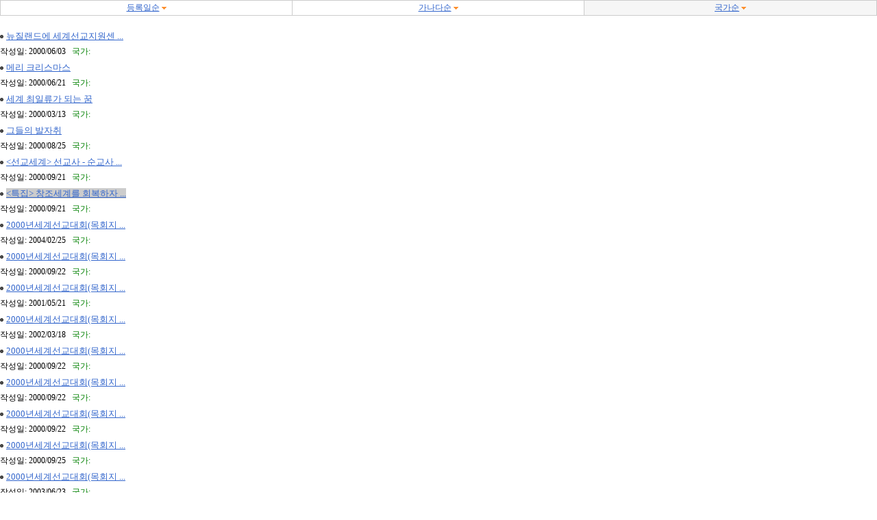

--- FILE ---
content_type: text/html
request_url: http://kcm.kr/search_mioview.php?kword=%BC%BC%B0%E8&dt=1&dk=1&df=1&dc=&ds=&page=1&di=1&nid=21510&dc=&du=&dd=&de=&or=2
body_size: 13224
content:
<html>
<head>
</head>
<body leftmargin="0" marginwidth="0" topmargin="0" marginheight="0">

<table width="100%" border=1 bordercolor="#cccccc" style="border-collapse:collapse;">
	<tr align=center height=22>
		<td bgcolor="" width=33%><a href="search_mioview.php?kword=%BC%BC%B0%E8&dt=1&dk=1&df=1&dc=&ds=&di=1&du=&dd=&de=&or=0"><font style='font-size:10pt;color:#3366CC;text-decoration:none;'><font style="font-size:9pt;">����ϼ�</font></a> <img src="template/custmize/image/arrow_ye.gif" align=absmiddle></font></td>
		<td bgcolor="" width=33%><a href="search_mioview.php?kword=%BC%BC%B0%E8&dt=1&dk=1&df=1&dc=&ds=&di=1&du=&dd=&de=&or=1"><font style='font-size:10pt;color:#3366CC;text-decoration:none;'><font style="font-size:9pt;">�����ټ�</font></a> <img src="template/custmize/image/arrow_ye.gif" align=absmiddle></font></td>
		<td bgcolor="F6F6F6" width=33%><a href="search_mioview.php?kword=%BC%BC%B0%E8&dt=1&dk=1&df=1&dc=&ds=&di=1&du=&dd=&de=&or=2"><font style='font-size:10pt;color:#3366CC;text-decoration:none;'><font style="font-size:9pt;">������</font></a> <img src="template/custmize/image/arrow_ye.gif" align=absmiddle></font></td>
	</tr>
</table>
<br>

		<table border="0" width="100%" cellpadding=0 cellspacing=0>
			<tr>
				<td height="23" style="padding:0 0 0 0"><img src="http://kcm.kr/template/custmize/image/dot.gif" border=0 align=absmiddle>&nbsp;<a href="mio_view.php?nid=21269&kword=%BC%BC%B0%E8&dt=1&dk=1&df=1&dc=&ds=&di=1&page=1&du=&dd=&de=&or=2" target=_top><font style='font-size:10pt;color:#3366CC;text-decoration:underline;'>�������忡 ���輱�������� ...</font></a></td>
			</tr>
			<tr>
				<td  height="23"style="padding:0 0 0 0;word-wrap:break-word;word-break:break-all;font-size:9pt">�ۼ���: 2000/06/03&nbsp;&nbsp;<font  style="font-size:9pt;" color="#008000"> ����: </font></td>
			</tr>
		</table>

		<table border="0" width="100%" cellpadding=0 cellspacing=0>
			<tr>
				<td height="23" style="padding:0 0 0 0"><img src="http://kcm.kr/template/custmize/image/dot.gif" border=0 align=absmiddle>&nbsp;<a href="mio_view.php?nid=21291&kword=%BC%BC%B0%E8&dt=1&dk=1&df=1&dc=&ds=&di=1&page=1&du=&dd=&de=&or=2" target=_top><font style='font-size:10pt;color:#3366CC;text-decoration:underline;'>�޸� ũ��������</font></a></td>
			</tr>
			<tr>
				<td  height="23"style="padding:0 0 0 0;word-wrap:break-word;word-break:break-all;font-size:9pt">�ۼ���: 2000/06/21&nbsp;&nbsp;<font  style="font-size:9pt;" color="#008000"> ����: </font></td>
			</tr>
		</table>

		<table border="0" width="100%" cellpadding=0 cellspacing=0>
			<tr>
				<td height="23" style="padding:0 0 0 0"><img src="http://kcm.kr/template/custmize/image/dot.gif" border=0 align=absmiddle>&nbsp;<a href="mio_view.php?nid=21381&kword=%BC%BC%B0%E8&dt=1&dk=1&df=1&dc=&ds=&di=1&page=1&du=&dd=&de=&or=2" target=_top><font style='font-size:10pt;color:#3366CC;text-decoration:underline;'>���� ���Ϸ��� �Ǵ� ��</font></a></td>
			</tr>
			<tr>
				<td  height="23"style="padding:0 0 0 0;word-wrap:break-word;word-break:break-all;font-size:9pt">�ۼ���: 2000/03/13&nbsp;&nbsp;<font  style="font-size:9pt;" color="#008000"> ����: </font></td>
			</tr>
		</table>

		<table border="0" width="100%" cellpadding=0 cellspacing=0>
			<tr>
				<td height="23" style="padding:0 0 0 0"><img src="http://kcm.kr/template/custmize/image/dot.gif" border=0 align=absmiddle>&nbsp;<a href="mio_view.php?nid=21422&kword=%BC%BC%B0%E8&dt=1&dk=1&df=1&dc=&ds=&di=1&page=1&du=&dd=&de=&or=2" target=_top><font style='font-size:10pt;color:#3366CC;text-decoration:underline;'>�׵��� ������</font></a></td>
			</tr>
			<tr>
				<td  height="23"style="padding:0 0 0 0;word-wrap:break-word;word-break:break-all;font-size:9pt">�ۼ���: 2000/08/25&nbsp;&nbsp;<font  style="font-size:9pt;" color="#008000"> ����: </font></td>
			</tr>
		</table>

		<table border="0" width="100%" cellpadding=0 cellspacing=0>
			<tr>
				<td height="23" style="padding:0 0 0 0"><img src="http://kcm.kr/template/custmize/image/dot.gif" border=0 align=absmiddle>&nbsp;<a href="mio_view.php?nid=21492&kword=%BC%BC%B0%E8&dt=1&dk=1&df=1&dc=&ds=&di=1&page=1&du=&dd=&de=&or=2" target=_top><font style='font-size:10pt;color:#3366CC;text-decoration:underline;'><��������> ������ - ������ ...</font></a></td>
			</tr>
			<tr>
				<td  height="23"style="padding:0 0 0 0;word-wrap:break-word;word-break:break-all;font-size:9pt">�ۼ���: 2000/09/21&nbsp;&nbsp;<font  style="font-size:9pt;" color="#008000"> ����: </font></td>
			</tr>
		</table>

		<table border="0" width="100%" cellpadding=0 cellspacing=0>
			<tr>
				<td height="23" style="padding:0 0 0 0"><img src="http://kcm.kr/template/custmize/image/dot.gif" border=0 align=absmiddle>&nbsp;<a href="mio_view.php?nid=21510&kword=%BC%BC%B0%E8&dt=1&dk=1&df=1&dc=&ds=&di=1&page=1&du=&dd=&de=&or=2" target=_top><font style='font-size:10pt;color:#3366CC;text-decoration:underline;'><font style='background-color:#cccccc;'><Ư��> â�����踦 ȸ������ ...</font></font></a></td>
			</tr>
			<tr>
				<td  height="23"style="padding:0 0 0 0;word-wrap:break-word;word-break:break-all;font-size:9pt">�ۼ���: 2000/09/21&nbsp;&nbsp;<font  style="font-size:9pt;" color="#008000"> ����: </font></td>
			</tr>
		</table>

		<table border="0" width="100%" cellpadding=0 cellspacing=0>
			<tr>
				<td height="23" style="padding:0 0 0 0"><img src="http://kcm.kr/template/custmize/image/dot.gif" border=0 align=absmiddle>&nbsp;<a href="mio_view.php?nid=21520&kword=%BC%BC%B0%E8&dt=1&dk=1&df=1&dc=&ds=&di=1&page=1&du=&dd=&de=&or=2" target=_top><font style='font-size:10pt;color:#3366CC;text-decoration:underline;'>2000�⼼�輱����ȸ(��ȸ�� ...</font></a></td>
			</tr>
			<tr>
				<td  height="23"style="padding:0 0 0 0;word-wrap:break-word;word-break:break-all;font-size:9pt">�ۼ���: 2004/02/25&nbsp;&nbsp;<font  style="font-size:9pt;" color="#008000"> ����: </font></td>
			</tr>
		</table>

		<table border="0" width="100%" cellpadding=0 cellspacing=0>
			<tr>
				<td height="23" style="padding:0 0 0 0"><img src="http://kcm.kr/template/custmize/image/dot.gif" border=0 align=absmiddle>&nbsp;<a href="mio_view.php?nid=21522&kword=%BC%BC%B0%E8&dt=1&dk=1&df=1&dc=&ds=&di=1&page=1&du=&dd=&de=&or=2" target=_top><font style='font-size:10pt;color:#3366CC;text-decoration:underline;'>2000�⼼�輱����ȸ(��ȸ�� ...</font></a></td>
			</tr>
			<tr>
				<td  height="23"style="padding:0 0 0 0;word-wrap:break-word;word-break:break-all;font-size:9pt">�ۼ���: 2000/09/22&nbsp;&nbsp;<font  style="font-size:9pt;" color="#008000"> ����: </font></td>
			</tr>
		</table>

		<table border="0" width="100%" cellpadding=0 cellspacing=0>
			<tr>
				<td height="23" style="padding:0 0 0 0"><img src="http://kcm.kr/template/custmize/image/dot.gif" border=0 align=absmiddle>&nbsp;<a href="mio_view.php?nid=21523&kword=%BC%BC%B0%E8&dt=1&dk=1&df=1&dc=&ds=&di=1&page=1&du=&dd=&de=&or=2" target=_top><font style='font-size:10pt;color:#3366CC;text-decoration:underline;'>2000�⼼�輱����ȸ(��ȸ�� ...</font></a></td>
			</tr>
			<tr>
				<td  height="23"style="padding:0 0 0 0;word-wrap:break-word;word-break:break-all;font-size:9pt">�ۼ���: 2001/05/21&nbsp;&nbsp;<font  style="font-size:9pt;" color="#008000"> ����: </font></td>
			</tr>
		</table>

		<table border="0" width="100%" cellpadding=0 cellspacing=0>
			<tr>
				<td height="23" style="padding:0 0 0 0"><img src="http://kcm.kr/template/custmize/image/dot.gif" border=0 align=absmiddle>&nbsp;<a href="mio_view.php?nid=21525&kword=%BC%BC%B0%E8&dt=1&dk=1&df=1&dc=&ds=&di=1&page=1&du=&dd=&de=&or=2" target=_top><font style='font-size:10pt;color:#3366CC;text-decoration:underline;'>2000�⼼�輱����ȸ(��ȸ�� ...</font></a></td>
			</tr>
			<tr>
				<td  height="23"style="padding:0 0 0 0;word-wrap:break-word;word-break:break-all;font-size:9pt">�ۼ���: 2002/03/18&nbsp;&nbsp;<font  style="font-size:9pt;" color="#008000"> ����: </font></td>
			</tr>
		</table>

		<table border="0" width="100%" cellpadding=0 cellspacing=0>
			<tr>
				<td height="23" style="padding:0 0 0 0"><img src="http://kcm.kr/template/custmize/image/dot.gif" border=0 align=absmiddle>&nbsp;<a href="mio_view.php?nid=21526&kword=%BC%BC%B0%E8&dt=1&dk=1&df=1&dc=&ds=&di=1&page=1&du=&dd=&de=&or=2" target=_top><font style='font-size:10pt;color:#3366CC;text-decoration:underline;'>2000�⼼�輱����ȸ(��ȸ�� ...</font></a></td>
			</tr>
			<tr>
				<td  height="23"style="padding:0 0 0 0;word-wrap:break-word;word-break:break-all;font-size:9pt">�ۼ���: 2000/09/22&nbsp;&nbsp;<font  style="font-size:9pt;" color="#008000"> ����: </font></td>
			</tr>
		</table>

		<table border="0" width="100%" cellpadding=0 cellspacing=0>
			<tr>
				<td height="23" style="padding:0 0 0 0"><img src="http://kcm.kr/template/custmize/image/dot.gif" border=0 align=absmiddle>&nbsp;<a href="mio_view.php?nid=21527&kword=%BC%BC%B0%E8&dt=1&dk=1&df=1&dc=&ds=&di=1&page=1&du=&dd=&de=&or=2" target=_top><font style='font-size:10pt;color:#3366CC;text-decoration:underline;'>2000�⼼�輱����ȸ(��ȸ�� ...</font></a></td>
			</tr>
			<tr>
				<td  height="23"style="padding:0 0 0 0;word-wrap:break-word;word-break:break-all;font-size:9pt">�ۼ���: 2000/09/22&nbsp;&nbsp;<font  style="font-size:9pt;" color="#008000"> ����: </font></td>
			</tr>
		</table>

		<table border="0" width="100%" cellpadding=0 cellspacing=0>
			<tr>
				<td height="23" style="padding:0 0 0 0"><img src="http://kcm.kr/template/custmize/image/dot.gif" border=0 align=absmiddle>&nbsp;<a href="mio_view.php?nid=21528&kword=%BC%BC%B0%E8&dt=1&dk=1&df=1&dc=&ds=&di=1&page=1&du=&dd=&de=&or=2" target=_top><font style='font-size:10pt;color:#3366CC;text-decoration:underline;'>2000�⼼�輱����ȸ(��ȸ�� ...</font></a></td>
			</tr>
			<tr>
				<td  height="23"style="padding:0 0 0 0;word-wrap:break-word;word-break:break-all;font-size:9pt">�ۼ���: 2000/09/22&nbsp;&nbsp;<font  style="font-size:9pt;" color="#008000"> ����: </font></td>
			</tr>
		</table>

		<table border="0" width="100%" cellpadding=0 cellspacing=0>
			<tr>
				<td height="23" style="padding:0 0 0 0"><img src="http://kcm.kr/template/custmize/image/dot.gif" border=0 align=absmiddle>&nbsp;<a href="mio_view.php?nid=21529&kword=%BC%BC%B0%E8&dt=1&dk=1&df=1&dc=&ds=&di=1&page=1&du=&dd=&de=&or=2" target=_top><font style='font-size:10pt;color:#3366CC;text-decoration:underline;'>2000�⼼�輱����ȸ(��ȸ�� ...</font></a></td>
			</tr>
			<tr>
				<td  height="23"style="padding:0 0 0 0;word-wrap:break-word;word-break:break-all;font-size:9pt">�ۼ���: 2000/09/25&nbsp;&nbsp;<font  style="font-size:9pt;" color="#008000"> ����: </font></td>
			</tr>
		</table>

		<table border="0" width="100%" cellpadding=0 cellspacing=0>
			<tr>
				<td height="23" style="padding:0 0 0 0"><img src="http://kcm.kr/template/custmize/image/dot.gif" border=0 align=absmiddle>&nbsp;<a href="mio_view.php?nid=21532&kword=%BC%BC%B0%E8&dt=1&dk=1&df=1&dc=&ds=&di=1&page=1&du=&dd=&de=&or=2" target=_top><font style='font-size:10pt;color:#3366CC;text-decoration:underline;'>2000�⼼�輱����ȸ(��ȸ�� ...</font></a></td>
			</tr>
			<tr>
				<td  height="23"style="padding:0 0 0 0;word-wrap:break-word;word-break:break-all;font-size:9pt">�ۼ���: 2003/06/23&nbsp;&nbsp;<font  style="font-size:9pt;" color="#008000"> ����: </font></td>
			</tr>
		</table>


<br>

<TABLE BORDER='0' cellpadding='0' cellspacing='0' WIDTH='100%' align=center>
<TR>
<td align=center><font size=2> <b><font  style='font-size:8pt'>1</font></b> <font  style='font-size:8pt'><a href='search_mioview.php?page=2&kword=&dt=1&ds=&dc=&dk=1&df=1&di=1&du=&dd=&de=&or=2'><font style='font-size:8pt'>2</font></a></font> <font  style='font-size:8pt'><a href='search_mioview.php?page=3&kword=&dt=1&ds=&dc=&dk=1&df=1&di=1&du=&dd=&de=&or=2'><font style='font-size:8pt'>3</font></a></font> <font  style='font-size:8pt'><a href='search_mioview.php?page=4&kword=&dt=1&ds=&dc=&dk=1&df=1&di=1&du=&dd=&de=&or=2'><font style='font-size:8pt'>4</font></a></font> <font  style='font-size:8pt'><a href='search_mioview.php?page=5&kword=&dt=1&ds=&dc=&dk=1&df=1&di=1&du=&dd=&de=&or=2'><font style='font-size:8pt'>5</font></a></font> <font  style='font-size:8pt'><a href='search_mioview.php?page=6&kword=&dt=1&ds=&dc=&dk=1&df=1&di=1&du=&dd=&de=&or=2'><font style='font-size:8pt'>6</font></a></font> <font  style='font-size:8pt'><a href='search_mioview.php?page=7&kword=&dt=1&ds=&dc=&dk=1&df=1&di=1&du=&dd=&de=&or=2'><font style='font-size:8pt'>7</font></a></font> <font  style='font-size:8pt'><a href='search_mioview.php?page=8&kword=&dt=1&ds=&dc=&dk=1&df=1&di=1&du=&dd=&de=&or=2'><font style='font-size:8pt'>8</font></a></font> <font  style='font-size:8pt'><a href='search_mioview.php?page=9&kword=&dt=1&ds=&dc=&dk=1&df=1&di=1&du=&dd=&de=&or=2'><font style='font-size:8pt'>9</font></a></font> <font  style='font-size:8pt'><a href='search_mioview.php?page=10&kword=&dt=1&ds=&dc=&dk=1&df=1&di=1&du=&dd=&de=&or=2'><font style='font-size:8pt'>10</font></a></font>  <a href='search_mioview.php?page=2&kword=&dt=1&ds=&dc=&dk=1&df=1&di=1&du=&dd=&de=&or=2'><img src='template/custmize/image/next.gif' border=0 align=absmiddle></a></font></td>
</TR>
</TABLE></div>

</body>